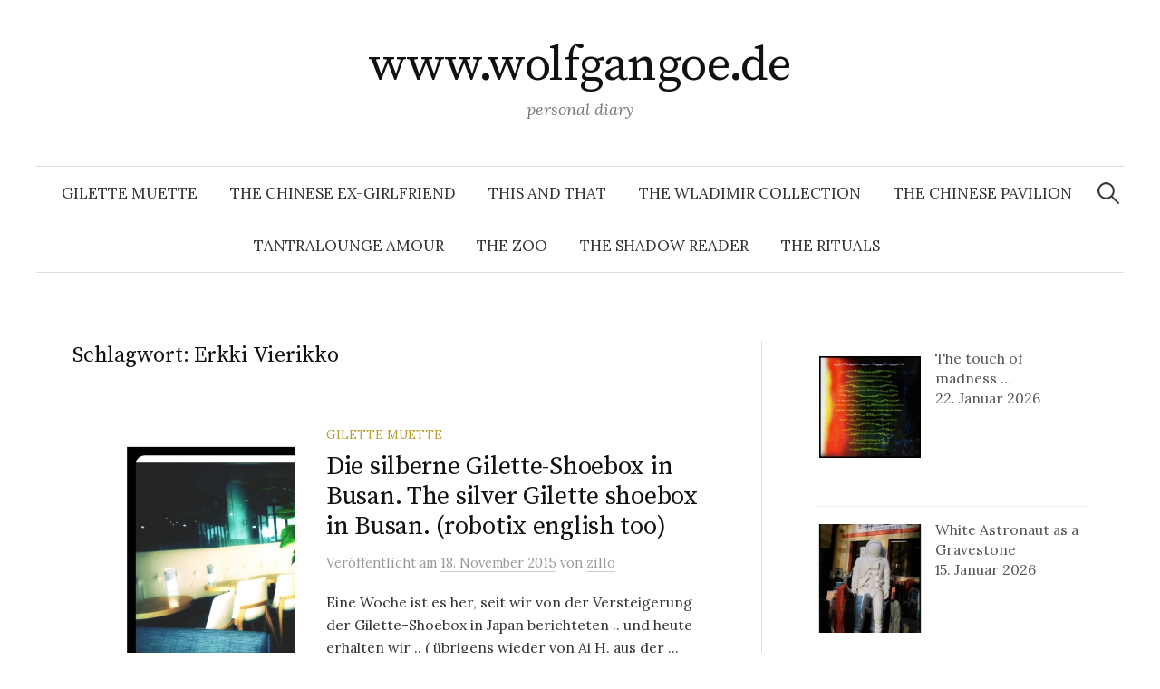

--- FILE ---
content_type: text/html; charset=UTF-8
request_url: https://wolfgangoe.de/tag/erkki-vierikko/
body_size: 8481
content:
<!DOCTYPE html>
<html lang="de">
<head>
<meta charset="UTF-8">
<meta name="viewport" content="width=device-width, initial-scale=1">
<link rel="pingback" href="https://wolfgangoe.de/xmlrpc.php">
<title>Erkki Vierikko &#8211; www.wolfgangoe.de</title>
<meta name='robots' content='max-image-preview:large' />
<link rel="alternate" type="application/rss+xml" title="www.wolfgangoe.de &raquo; Feed" href="https://wolfgangoe.de/feed/" />
<link rel="alternate" type="application/rss+xml" title="www.wolfgangoe.de &raquo; Kommentar-Feed" href="https://wolfgangoe.de/comments/feed/" />
<link rel="alternate" type="application/rss+xml" title="www.wolfgangoe.de &raquo; Schlagwort-Feed zu Erkki Vierikko" href="https://wolfgangoe.de/tag/erkki-vierikko/feed/" />
<style id='wp-img-auto-sizes-contain-inline-css' type='text/css'>
img:is([sizes=auto i],[sizes^="auto," i]){contain-intrinsic-size:3000px 1500px}
/*# sourceURL=wp-img-auto-sizes-contain-inline-css */
</style>
<style id='wp-emoji-styles-inline-css' type='text/css'>

	img.wp-smiley, img.emoji {
		display: inline !important;
		border: none !important;
		box-shadow: none !important;
		height: 1em !important;
		width: 1em !important;
		margin: 0 0.07em !important;
		vertical-align: -0.1em !important;
		background: none !important;
		padding: 0 !important;
	}
/*# sourceURL=wp-emoji-styles-inline-css */
</style>
<style id='classic-theme-styles-inline-css' type='text/css'>
/*! This file is auto-generated */
.wp-block-button__link{color:#fff;background-color:#32373c;border-radius:9999px;box-shadow:none;text-decoration:none;padding:calc(.667em + 2px) calc(1.333em + 2px);font-size:1.125em}.wp-block-file__button{background:#32373c;color:#fff;text-decoration:none}
/*# sourceURL=/wp-includes/css/classic-themes.min.css */
</style>
<link rel='stylesheet' id='bwg_fonts-css' href='https://wolfgangoe.de/wp-content/plugins/photo-gallery/css/bwg-fonts/fonts.css?ver=0.0.1' type='text/css' media='all' />
<link rel='stylesheet' id='sumoselect-css' href='https://wolfgangoe.de/wp-content/plugins/photo-gallery/css/sumoselect.min.css?ver=3.4.6' type='text/css' media='all' />
<link rel='stylesheet' id='mCustomScrollbar-css' href='https://wolfgangoe.de/wp-content/plugins/photo-gallery/css/jquery.mCustomScrollbar.min.css?ver=3.1.5' type='text/css' media='all' />
<link rel='stylesheet' id='bwg_frontend-css' href='https://wolfgangoe.de/wp-content/plugins/photo-gallery/css/styles.min.css?ver=1.8.37' type='text/css' media='all' />
<link rel='stylesheet' id='graphy-font-css' href='https://wolfgangoe.de/wp-content/uploads/fonts/ed9246265b30897e992d671809f913e6/font.css?v=1714657276' type='text/css' media='all' />
<link rel='stylesheet' id='genericons-css' href='https://wolfgangoe.de/wp-content/themes/graphy/genericons/genericons.css?ver=3.4.1' type='text/css' media='all' />
<link rel='stylesheet' id='normalize-css' href='https://wolfgangoe.de/wp-content/themes/graphy/css/normalize.css?ver=4.1.1' type='text/css' media='all' />
<link rel='stylesheet' id='graphy-style-css' href='https://wolfgangoe.de/wp-content/themes/graphy/style.css?ver=2.3.2' type='text/css' media='all' />
<link rel='stylesheet' id='recent-posts-widget-with-thumbnails-public-style-css' href='https://wolfgangoe.de/wp-content/plugins/recent-posts-widget-with-thumbnails/public.css?ver=7.1.1' type='text/css' media='all' />
<link rel='stylesheet' id='no-right-click-images-frontend-css' href='https://wolfgangoe.de/wp-content/plugins/no-right-click-images-plugin/css/no-right-click-images-frontend.css?ver=4.1' type='text/css' media='all' />
<script type="text/javascript" src="https://wolfgangoe.de/wp-includes/js/jquery/jquery.min.js?ver=3.7.1" id="jquery-core-js"></script>
<script type="text/javascript" src="https://wolfgangoe.de/wp-includes/js/jquery/jquery-migrate.min.js?ver=3.4.1" id="jquery-migrate-js"></script>
<script type="text/javascript" src="https://wolfgangoe.de/wp-content/plugins/photo-gallery/js/jquery.sumoselect.min.js?ver=3.4.6" id="sumoselect-js"></script>
<script type="text/javascript" src="https://wolfgangoe.de/wp-content/plugins/photo-gallery/js/tocca.min.js?ver=2.0.9" id="bwg_mobile-js"></script>
<script type="text/javascript" src="https://wolfgangoe.de/wp-content/plugins/photo-gallery/js/jquery.mCustomScrollbar.concat.min.js?ver=3.1.5" id="mCustomScrollbar-js"></script>
<script type="text/javascript" src="https://wolfgangoe.de/wp-content/plugins/photo-gallery/js/jquery.fullscreen.min.js?ver=0.6.0" id="jquery-fullscreen-js"></script>
<script type="text/javascript" id="bwg_frontend-js-extra">
/* <![CDATA[ */
var bwg_objectsL10n = {"bwg_field_required":"Feld ist erforderlich.","bwg_mail_validation":"Dies ist keine g\u00fcltige E-Mail-Adresse.","bwg_search_result":"Es gibt keine Bilder, die deiner Suche entsprechen.","bwg_select_tag":"Select Tag","bwg_order_by":"Order By","bwg_search":"Suchen","bwg_show_ecommerce":"Show Ecommerce","bwg_hide_ecommerce":"Hide Ecommerce","bwg_show_comments":"Kommentare anzeigen","bwg_hide_comments":"Kommentare ausblenden","bwg_restore":"Wiederherstellen","bwg_maximize":"Maximieren","bwg_fullscreen":"Vollbild","bwg_exit_fullscreen":"Vollbild verlassen","bwg_search_tag":"SEARCH...","bwg_tag_no_match":"No tags found","bwg_all_tags_selected":"All tags selected","bwg_tags_selected":"tags selected","play":"Wiedergeben","pause":"Pause","is_pro":"","bwg_play":"Wiedergeben","bwg_pause":"Pause","bwg_hide_info":"Info ausblenden","bwg_show_info":"Info anzeigen","bwg_hide_rating":"Hide rating","bwg_show_rating":"Show rating","ok":"Ok","cancel":"Cancel","select_all":"Select all","lazy_load":"0","lazy_loader":"https://wolfgangoe.de/wp-content/plugins/photo-gallery/images/ajax_loader.png","front_ajax":"0","bwg_tag_see_all":"see all tags","bwg_tag_see_less":"see less tags"};
//# sourceURL=bwg_frontend-js-extra
/* ]]> */
</script>
<script type="text/javascript" src="https://wolfgangoe.de/wp-content/plugins/photo-gallery/js/scripts.min.js?ver=1.8.37" id="bwg_frontend-js"></script>
<link rel="https://api.w.org/" href="https://wolfgangoe.de/wp-json/" /><link rel="alternate" title="JSON" type="application/json" href="https://wolfgangoe.de/wp-json/wp/v2/tags/130" /><link rel="EditURI" type="application/rsd+xml" title="RSD" href="https://wolfgangoe.de/xmlrpc.php?rsd" />
<meta name="generator" content="WordPress 6.9" />
	<style type="text/css">
		/* Colors */
				.entry-content a, .entry-summary a, .page-content a, .author-profile-description a, .comment-content a, .main-navigation .current_page_item > a, .main-navigation .current-menu-item > a {
			color: #2c92d6;
		}
						.main-navigation a:hover, .entry-content a:hover, .entry-summary a:hover, .page-content a:hover, .author-profile-description a:hover, .comment-content a:hover {
			color: #dd3333;
		}
		
			</style>
	<link rel="icon" href="https://wolfgangoe.de/wp-content/uploads/2015/09/cropped-strasse-mann-von-oben_man-on-stones-4-32x32.jpg" sizes="32x32" />
<link rel="icon" href="https://wolfgangoe.de/wp-content/uploads/2015/09/cropped-strasse-mann-von-oben_man-on-stones-4-192x192.jpg" sizes="192x192" />
<link rel="apple-touch-icon" href="https://wolfgangoe.de/wp-content/uploads/2015/09/cropped-strasse-mann-von-oben_man-on-stones-4-180x180.jpg" />
<meta name="msapplication-TileImage" content="https://wolfgangoe.de/wp-content/uploads/2015/09/cropped-strasse-mann-von-oben_man-on-stones-4-270x270.jpg" />
<style id='global-styles-inline-css' type='text/css'>
:root{--wp--preset--aspect-ratio--square: 1;--wp--preset--aspect-ratio--4-3: 4/3;--wp--preset--aspect-ratio--3-4: 3/4;--wp--preset--aspect-ratio--3-2: 3/2;--wp--preset--aspect-ratio--2-3: 2/3;--wp--preset--aspect-ratio--16-9: 16/9;--wp--preset--aspect-ratio--9-16: 9/16;--wp--preset--color--black: #000000;--wp--preset--color--cyan-bluish-gray: #abb8c3;--wp--preset--color--white: #ffffff;--wp--preset--color--pale-pink: #f78da7;--wp--preset--color--vivid-red: #cf2e2e;--wp--preset--color--luminous-vivid-orange: #ff6900;--wp--preset--color--luminous-vivid-amber: #fcb900;--wp--preset--color--light-green-cyan: #7bdcb5;--wp--preset--color--vivid-green-cyan: #00d084;--wp--preset--color--pale-cyan-blue: #8ed1fc;--wp--preset--color--vivid-cyan-blue: #0693e3;--wp--preset--color--vivid-purple: #9b51e0;--wp--preset--gradient--vivid-cyan-blue-to-vivid-purple: linear-gradient(135deg,rgb(6,147,227) 0%,rgb(155,81,224) 100%);--wp--preset--gradient--light-green-cyan-to-vivid-green-cyan: linear-gradient(135deg,rgb(122,220,180) 0%,rgb(0,208,130) 100%);--wp--preset--gradient--luminous-vivid-amber-to-luminous-vivid-orange: linear-gradient(135deg,rgb(252,185,0) 0%,rgb(255,105,0) 100%);--wp--preset--gradient--luminous-vivid-orange-to-vivid-red: linear-gradient(135deg,rgb(255,105,0) 0%,rgb(207,46,46) 100%);--wp--preset--gradient--very-light-gray-to-cyan-bluish-gray: linear-gradient(135deg,rgb(238,238,238) 0%,rgb(169,184,195) 100%);--wp--preset--gradient--cool-to-warm-spectrum: linear-gradient(135deg,rgb(74,234,220) 0%,rgb(151,120,209) 20%,rgb(207,42,186) 40%,rgb(238,44,130) 60%,rgb(251,105,98) 80%,rgb(254,248,76) 100%);--wp--preset--gradient--blush-light-purple: linear-gradient(135deg,rgb(255,206,236) 0%,rgb(152,150,240) 100%);--wp--preset--gradient--blush-bordeaux: linear-gradient(135deg,rgb(254,205,165) 0%,rgb(254,45,45) 50%,rgb(107,0,62) 100%);--wp--preset--gradient--luminous-dusk: linear-gradient(135deg,rgb(255,203,112) 0%,rgb(199,81,192) 50%,rgb(65,88,208) 100%);--wp--preset--gradient--pale-ocean: linear-gradient(135deg,rgb(255,245,203) 0%,rgb(182,227,212) 50%,rgb(51,167,181) 100%);--wp--preset--gradient--electric-grass: linear-gradient(135deg,rgb(202,248,128) 0%,rgb(113,206,126) 100%);--wp--preset--gradient--midnight: linear-gradient(135deg,rgb(2,3,129) 0%,rgb(40,116,252) 100%);--wp--preset--font-size--small: 13px;--wp--preset--font-size--medium: 20px;--wp--preset--font-size--large: 36px;--wp--preset--font-size--x-large: 42px;--wp--preset--spacing--20: 0.44rem;--wp--preset--spacing--30: 0.67rem;--wp--preset--spacing--40: 1rem;--wp--preset--spacing--50: 1.5rem;--wp--preset--spacing--60: 2.25rem;--wp--preset--spacing--70: 3.38rem;--wp--preset--spacing--80: 5.06rem;--wp--preset--shadow--natural: 6px 6px 9px rgba(0, 0, 0, 0.2);--wp--preset--shadow--deep: 12px 12px 50px rgba(0, 0, 0, 0.4);--wp--preset--shadow--sharp: 6px 6px 0px rgba(0, 0, 0, 0.2);--wp--preset--shadow--outlined: 6px 6px 0px -3px rgb(255, 255, 255), 6px 6px rgb(0, 0, 0);--wp--preset--shadow--crisp: 6px 6px 0px rgb(0, 0, 0);}:where(.is-layout-flex){gap: 0.5em;}:where(.is-layout-grid){gap: 0.5em;}body .is-layout-flex{display: flex;}.is-layout-flex{flex-wrap: wrap;align-items: center;}.is-layout-flex > :is(*, div){margin: 0;}body .is-layout-grid{display: grid;}.is-layout-grid > :is(*, div){margin: 0;}:where(.wp-block-columns.is-layout-flex){gap: 2em;}:where(.wp-block-columns.is-layout-grid){gap: 2em;}:where(.wp-block-post-template.is-layout-flex){gap: 1.25em;}:where(.wp-block-post-template.is-layout-grid){gap: 1.25em;}.has-black-color{color: var(--wp--preset--color--black) !important;}.has-cyan-bluish-gray-color{color: var(--wp--preset--color--cyan-bluish-gray) !important;}.has-white-color{color: var(--wp--preset--color--white) !important;}.has-pale-pink-color{color: var(--wp--preset--color--pale-pink) !important;}.has-vivid-red-color{color: var(--wp--preset--color--vivid-red) !important;}.has-luminous-vivid-orange-color{color: var(--wp--preset--color--luminous-vivid-orange) !important;}.has-luminous-vivid-amber-color{color: var(--wp--preset--color--luminous-vivid-amber) !important;}.has-light-green-cyan-color{color: var(--wp--preset--color--light-green-cyan) !important;}.has-vivid-green-cyan-color{color: var(--wp--preset--color--vivid-green-cyan) !important;}.has-pale-cyan-blue-color{color: var(--wp--preset--color--pale-cyan-blue) !important;}.has-vivid-cyan-blue-color{color: var(--wp--preset--color--vivid-cyan-blue) !important;}.has-vivid-purple-color{color: var(--wp--preset--color--vivid-purple) !important;}.has-black-background-color{background-color: var(--wp--preset--color--black) !important;}.has-cyan-bluish-gray-background-color{background-color: var(--wp--preset--color--cyan-bluish-gray) !important;}.has-white-background-color{background-color: var(--wp--preset--color--white) !important;}.has-pale-pink-background-color{background-color: var(--wp--preset--color--pale-pink) !important;}.has-vivid-red-background-color{background-color: var(--wp--preset--color--vivid-red) !important;}.has-luminous-vivid-orange-background-color{background-color: var(--wp--preset--color--luminous-vivid-orange) !important;}.has-luminous-vivid-amber-background-color{background-color: var(--wp--preset--color--luminous-vivid-amber) !important;}.has-light-green-cyan-background-color{background-color: var(--wp--preset--color--light-green-cyan) !important;}.has-vivid-green-cyan-background-color{background-color: var(--wp--preset--color--vivid-green-cyan) !important;}.has-pale-cyan-blue-background-color{background-color: var(--wp--preset--color--pale-cyan-blue) !important;}.has-vivid-cyan-blue-background-color{background-color: var(--wp--preset--color--vivid-cyan-blue) !important;}.has-vivid-purple-background-color{background-color: var(--wp--preset--color--vivid-purple) !important;}.has-black-border-color{border-color: var(--wp--preset--color--black) !important;}.has-cyan-bluish-gray-border-color{border-color: var(--wp--preset--color--cyan-bluish-gray) !important;}.has-white-border-color{border-color: var(--wp--preset--color--white) !important;}.has-pale-pink-border-color{border-color: var(--wp--preset--color--pale-pink) !important;}.has-vivid-red-border-color{border-color: var(--wp--preset--color--vivid-red) !important;}.has-luminous-vivid-orange-border-color{border-color: var(--wp--preset--color--luminous-vivid-orange) !important;}.has-luminous-vivid-amber-border-color{border-color: var(--wp--preset--color--luminous-vivid-amber) !important;}.has-light-green-cyan-border-color{border-color: var(--wp--preset--color--light-green-cyan) !important;}.has-vivid-green-cyan-border-color{border-color: var(--wp--preset--color--vivid-green-cyan) !important;}.has-pale-cyan-blue-border-color{border-color: var(--wp--preset--color--pale-cyan-blue) !important;}.has-vivid-cyan-blue-border-color{border-color: var(--wp--preset--color--vivid-cyan-blue) !important;}.has-vivid-purple-border-color{border-color: var(--wp--preset--color--vivid-purple) !important;}.has-vivid-cyan-blue-to-vivid-purple-gradient-background{background: var(--wp--preset--gradient--vivid-cyan-blue-to-vivid-purple) !important;}.has-light-green-cyan-to-vivid-green-cyan-gradient-background{background: var(--wp--preset--gradient--light-green-cyan-to-vivid-green-cyan) !important;}.has-luminous-vivid-amber-to-luminous-vivid-orange-gradient-background{background: var(--wp--preset--gradient--luminous-vivid-amber-to-luminous-vivid-orange) !important;}.has-luminous-vivid-orange-to-vivid-red-gradient-background{background: var(--wp--preset--gradient--luminous-vivid-orange-to-vivid-red) !important;}.has-very-light-gray-to-cyan-bluish-gray-gradient-background{background: var(--wp--preset--gradient--very-light-gray-to-cyan-bluish-gray) !important;}.has-cool-to-warm-spectrum-gradient-background{background: var(--wp--preset--gradient--cool-to-warm-spectrum) !important;}.has-blush-light-purple-gradient-background{background: var(--wp--preset--gradient--blush-light-purple) !important;}.has-blush-bordeaux-gradient-background{background: var(--wp--preset--gradient--blush-bordeaux) !important;}.has-luminous-dusk-gradient-background{background: var(--wp--preset--gradient--luminous-dusk) !important;}.has-pale-ocean-gradient-background{background: var(--wp--preset--gradient--pale-ocean) !important;}.has-electric-grass-gradient-background{background: var(--wp--preset--gradient--electric-grass) !important;}.has-midnight-gradient-background{background: var(--wp--preset--gradient--midnight) !important;}.has-small-font-size{font-size: var(--wp--preset--font-size--small) !important;}.has-medium-font-size{font-size: var(--wp--preset--font-size--medium) !important;}.has-large-font-size{font-size: var(--wp--preset--font-size--large) !important;}.has-x-large-font-size{font-size: var(--wp--preset--font-size--x-large) !important;}
/*# sourceURL=global-styles-inline-css */
</style>
</head>

<body class="archive tag tag-erkki-vierikko tag-130 wp-theme-graphy has-sidebar footer-0">
<div id="page" class="hfeed site">
	<a class="skip-link screen-reader-text" href="#content">Springe zum Inhalt</a>

	<header id="masthead" class="site-header">

		<div class="site-branding">
					<div class="site-title"><a href="https://wolfgangoe.de/" rel="home">www.wolfgangoe.de</a></div>
						<div class="site-description">personal diary</div>
						</div><!-- .site-branding -->

				<nav id="site-navigation" class="main-navigation">
			<button class="menu-toggle"><span class="menu-text">Menü</span></button>
			<div class="menu-test1-container"><ul id="menu-test1" class="menu"><li id="menu-item-1682" class="menu-item menu-item-type-taxonomy menu-item-object-category menu-item-1682"><a href="https://wolfgangoe.de/category/gilette-muette/">Gilette Muette</a></li>
<li id="menu-item-1684" class="menu-item menu-item-type-taxonomy menu-item-object-category menu-item-1684"><a href="https://wolfgangoe.de/category/the-chinese-ex-girlfriend/">The Chinese Ex-Girlfriend</a></li>
<li id="menu-item-1683" class="menu-item menu-item-type-taxonomy menu-item-object-category menu-item-1683"><a href="https://wolfgangoe.de/category/thisandthat/">This and That</a></li>
<li id="menu-item-1685" class="menu-item menu-item-type-taxonomy menu-item-object-category menu-item-1685"><a href="https://wolfgangoe.de/category/gilette-muette/the-wladimir-collection/">The Wladimir Collection</a></li>
<li id="menu-item-1686" class="menu-item menu-item-type-taxonomy menu-item-object-category menu-item-1686"><a href="https://wolfgangoe.de/category/the-chinese-pavilion/">The Chinese Pavilion</a></li>
<li id="menu-item-1687" class="menu-item menu-item-type-taxonomy menu-item-object-category menu-item-1687"><a href="https://wolfgangoe.de/category/tantralounge-amour/">Tantralounge Amour</a></li>
<li id="menu-item-3726" class="menu-item menu-item-type-taxonomy menu-item-object-category menu-item-3726"><a href="https://wolfgangoe.de/category/the-zoo-2/">The Zoo</a></li>
<li id="menu-item-3960" class="menu-item menu-item-type-taxonomy menu-item-object-category menu-item-3960"><a href="https://wolfgangoe.de/category/der-schatten-leser-the-shadow-reader/">The Shadow Reader</a></li>
<li id="menu-item-4287" class="menu-item menu-item-type-taxonomy menu-item-object-category menu-item-4287"><a href="https://wolfgangoe.de/category/the-rituals/">The Rituals</a></li>
</ul></div>						<form role="search" method="get" class="search-form" action="https://wolfgangoe.de/">
				<label>
					<span class="screen-reader-text">Suche nach:</span>
					<input type="search" class="search-field" placeholder="Suchen …" value="" name="s" />
				</label>
				<input type="submit" class="search-submit" value="Suchen" />
			</form>					</nav><!-- #site-navigation -->
		
		
	</header><!-- #masthead -->

	<div id="content" class="site-content">

	<section id="primary" class="content-area">
		<main id="main" class="site-main">

		
			<header class="page-header">
				<h1 class="page-title">Schlagwort: <span>Erkki Vierikko</span></h1>			</header><!-- .page-header -->

						
				
<div class="post-list post-grid-list">
	<article id="post-317" class="post-317 post type-post status-publish format-standard has-post-thumbnail hentry category-gilette-muette tag-ai-h tag-busan tag-cafe tag-erkki-vierikko tag-gilette tag-japan tag-kumamoto tag-shoebox">
				<div class="post-thumbnail">
			<a href="https://wolfgangoe.de/die-silberne-gilette-shoebox-in-busan/"><img width="363" height="300" src="https://wolfgangoe.de/wp-content/uploads/2015/11/the-gilette-shoebox-in-Busan-picture-1jpg-black-frame-web.jpg" class="attachment-graphy-post-thumbnail-medium size-graphy-post-thumbnail-medium wp-post-image" alt="" decoding="async" fetchpriority="high" srcset="https://wolfgangoe.de/wp-content/uploads/2015/11/the-gilette-shoebox-in-Busan-picture-1jpg-black-frame-web.jpg 683w, https://wolfgangoe.de/wp-content/uploads/2015/11/the-gilette-shoebox-in-Busan-picture-1jpg-black-frame-web-300x248.jpg 300w" sizes="(max-width: 363px) 100vw, 363px" /></a>
		</div><!-- .post-thumbnail -->
				<div class="post-list-content">
			<header class="entry-header">
								<div class="cat-links"><a rel="category tag" href="https://wolfgangoe.de/category/gilette-muette/" class="category category-3">Gilette Muette</a></div><!-- .cat-links -->
				<h2 class="entry-title"><a href="https://wolfgangoe.de/die-silberne-gilette-shoebox-in-busan/" rel="bookmark">Die silberne Gilette-Shoebox in Busan. The silver Gilette shoebox in Busan. (robotix english too)</a></h2>
					<div class="entry-meta">
		Veröffentlicht		<span class="posted-on">am		<a href="https://wolfgangoe.de/die-silberne-gilette-shoebox-in-busan/" rel="bookmark"><time class="entry-date published updated" datetime="2015-11-18T20:25:54+01:00">18. November 2015</time></a>		</span>
		<span class="byline">von			<span class="author vcard">
				<a class="url fn n" href="https://wolfgangoe.de/author/krillo/" title="Zeige alle Beiträge von zillo"><span class="author-name">zillo</span></a>
			</span>
		</span>
			</div><!-- .entry-meta -->
				</header><!-- .entry-header -->
			<div class="entry-summary">
				<p>Eine Woche ist es her, seit wir von der Versteigerung der Gilette-Shoebox in Japan berichteten .. und heute erhalten wir .. ( übrigens wieder von Ai H. aus der ...</p>
			</div><!-- .entry-summary -->
		</div><!-- .post-list-content -->
	</article><!-- #post-## -->
</div><!-- .post-list -->
			
			
		
		</main><!-- #main -->
	</section><!-- #primary -->


<div id="secondary" class="sidebar-area" role="complementary">
		<div class="normal-sidebar widget-area">
		<aside id="recent-posts-widget-with-thumbnails-2" class="widget recent-posts-widget-with-thumbnails">
<div id="rpwwt-recent-posts-widget-with-thumbnails-2" class="rpwwt-widget">
	<ul>
		<li><a href="https://wolfgangoe.de/the-touch-of-madness/"><img width="120" height="120" src="https://wolfgangoe.de/wp-content/uploads/2026/01/Wahnsinn_01-Rand-Kopie-150x150.jpg" class="attachment-120x120 size-120x120 wp-post-image" alt="" decoding="async" loading="lazy" srcset="https://wolfgangoe.de/wp-content/uploads/2026/01/Wahnsinn_01-Rand-Kopie-150x150.jpg 150w, https://wolfgangoe.de/wp-content/uploads/2026/01/Wahnsinn_01-Rand-Kopie-300x300.jpg 300w, https://wolfgangoe.de/wp-content/uploads/2026/01/Wahnsinn_01-Rand-Kopie-700x700.jpg 700w, https://wolfgangoe.de/wp-content/uploads/2026/01/Wahnsinn_01-Rand-Kopie-768x768.jpg 768w, https://wolfgangoe.de/wp-content/uploads/2026/01/Wahnsinn_01-Rand-Kopie-1536x1536.jpg 1536w, https://wolfgangoe.de/wp-content/uploads/2026/01/Wahnsinn_01-Rand-Kopie-800x800.jpg 800w, https://wolfgangoe.de/wp-content/uploads/2026/01/Wahnsinn_01-Rand-Kopie.jpg 1799w" sizes="auto, (max-width: 120px) 100vw, 120px" /><span class="rpwwt-post-title">The touch of madness &#8230;</span></a><div class="rpwwt-post-date">22. Januar 2026</div></li>
		<li><a href="https://wolfgangoe.de/white-astronaut-as-a-gravestone/"><img width="120" height="120" src="https://wolfgangoe.de/wp-content/uploads/2026/01/Astronaut-150x150.jpg" class="attachment-120x120 size-120x120 wp-post-image" alt="" decoding="async" loading="lazy" /><span class="rpwwt-post-title">White Astronaut as a Gravestone</span></a><div class="rpwwt-post-date">15. Januar 2026</div></li>
		<li><a href="https://wolfgangoe.de/der-kalte-kuss-des-krieges-the-cold-kiss-of-war/"><img width="120" height="120" src="https://wolfgangoe.de/wp-content/uploads/2025/12/the-cold-kiss-klein-150x150.jpg" class="attachment-120x120 size-120x120 wp-post-image" alt="" decoding="async" loading="lazy" /><span class="rpwwt-post-title">Der Kalte Kuss Des Krieges. / The Cold Kiss Of War.</span></a><div class="rpwwt-post-date">6. Dezember 2025</div></li>
		<li><a href="https://wolfgangoe.de/a-korean-dancer/"><img width="120" height="120" src="https://wolfgangoe.de/wp-content/uploads/2025/11/Hea-Min-Jung-with-old-hat-Kopie3-150x150.jpg" class="attachment-120x120 size-120x120 wp-post-image" alt="" decoding="async" loading="lazy" /><span class="rpwwt-post-title">a korean dancer</span></a><div class="rpwwt-post-date">27. November 2025</div></li>
		<li><a href="https://wolfgangoe.de/zemr-please-get-in-touch/"><img width="120" height="120" src="https://wolfgangoe.de/wp-content/uploads/2025/11/THFjpg2b-150x150.jpg" class="attachment-120x120 size-120x120 wp-post-image" alt="" decoding="async" loading="lazy" /><span class="rpwwt-post-title">&#8222;ZemR. Please get in touch&#8220;.</span></a><div class="rpwwt-post-date">27. November 2025</div></li>
	</ul>
</div><!-- .rpwwt-widget -->
</aside><aside id="archives-4" class="widget widget_archive"><h2 class="widget-title">Archiv</h2>
			<ul>
					<li><a href='https://wolfgangoe.de/2026/01/'>Januar 2026</a></li>
	<li><a href='https://wolfgangoe.de/2025/12/'>Dezember 2025</a></li>
	<li><a href='https://wolfgangoe.de/2025/11/'>November 2025</a></li>
	<li><a href='https://wolfgangoe.de/2025/10/'>Oktober 2025</a></li>
	<li><a href='https://wolfgangoe.de/2025/09/'>September 2025</a></li>
	<li><a href='https://wolfgangoe.de/2025/08/'>August 2025</a></li>
	<li><a href='https://wolfgangoe.de/2025/07/'>Juli 2025</a></li>
	<li><a href='https://wolfgangoe.de/2025/06/'>Juni 2025</a></li>
	<li><a href='https://wolfgangoe.de/2025/05/'>Mai 2025</a></li>
	<li><a href='https://wolfgangoe.de/2025/04/'>April 2025</a></li>
	<li><a href='https://wolfgangoe.de/2025/03/'>März 2025</a></li>
	<li><a href='https://wolfgangoe.de/2025/02/'>Februar 2025</a></li>
	<li><a href='https://wolfgangoe.de/2025/01/'>Januar 2025</a></li>
	<li><a href='https://wolfgangoe.de/2024/12/'>Dezember 2024</a></li>
	<li><a href='https://wolfgangoe.de/2024/10/'>Oktober 2024</a></li>
	<li><a href='https://wolfgangoe.de/2024/09/'>September 2024</a></li>
	<li><a href='https://wolfgangoe.de/2024/08/'>August 2024</a></li>
	<li><a href='https://wolfgangoe.de/2024/07/'>Juli 2024</a></li>
	<li><a href='https://wolfgangoe.de/2024/06/'>Juni 2024</a></li>
	<li><a href='https://wolfgangoe.de/2024/05/'>Mai 2024</a></li>
	<li><a href='https://wolfgangoe.de/2024/04/'>April 2024</a></li>
	<li><a href='https://wolfgangoe.de/2024/03/'>März 2024</a></li>
	<li><a href='https://wolfgangoe.de/2024/02/'>Februar 2024</a></li>
	<li><a href='https://wolfgangoe.de/2024/01/'>Januar 2024</a></li>
	<li><a href='https://wolfgangoe.de/2023/11/'>November 2023</a></li>
	<li><a href='https://wolfgangoe.de/2023/10/'>Oktober 2023</a></li>
	<li><a href='https://wolfgangoe.de/2023/09/'>September 2023</a></li>
	<li><a href='https://wolfgangoe.de/2023/08/'>August 2023</a></li>
	<li><a href='https://wolfgangoe.de/2023/07/'>Juli 2023</a></li>
	<li><a href='https://wolfgangoe.de/2023/06/'>Juni 2023</a></li>
	<li><a href='https://wolfgangoe.de/2023/05/'>Mai 2023</a></li>
	<li><a href='https://wolfgangoe.de/2023/04/'>April 2023</a></li>
	<li><a href='https://wolfgangoe.de/2023/03/'>März 2023</a></li>
	<li><a href='https://wolfgangoe.de/2023/02/'>Februar 2023</a></li>
	<li><a href='https://wolfgangoe.de/2023/01/'>Januar 2023</a></li>
	<li><a href='https://wolfgangoe.de/2022/12/'>Dezember 2022</a></li>
	<li><a href='https://wolfgangoe.de/2022/11/'>November 2022</a></li>
	<li><a href='https://wolfgangoe.de/2022/10/'>Oktober 2022</a></li>
	<li><a href='https://wolfgangoe.de/2022/09/'>September 2022</a></li>
	<li><a href='https://wolfgangoe.de/2022/08/'>August 2022</a></li>
	<li><a href='https://wolfgangoe.de/2022/07/'>Juli 2022</a></li>
	<li><a href='https://wolfgangoe.de/2022/06/'>Juni 2022</a></li>
	<li><a href='https://wolfgangoe.de/2022/05/'>Mai 2022</a></li>
	<li><a href='https://wolfgangoe.de/2022/04/'>April 2022</a></li>
	<li><a href='https://wolfgangoe.de/2022/03/'>März 2022</a></li>
	<li><a href='https://wolfgangoe.de/2022/02/'>Februar 2022</a></li>
	<li><a href='https://wolfgangoe.de/2022/01/'>Januar 2022</a></li>
	<li><a href='https://wolfgangoe.de/2021/12/'>Dezember 2021</a></li>
	<li><a href='https://wolfgangoe.de/2021/11/'>November 2021</a></li>
	<li><a href='https://wolfgangoe.de/2021/10/'>Oktober 2021</a></li>
	<li><a href='https://wolfgangoe.de/2021/09/'>September 2021</a></li>
	<li><a href='https://wolfgangoe.de/2021/08/'>August 2021</a></li>
	<li><a href='https://wolfgangoe.de/2021/07/'>Juli 2021</a></li>
	<li><a href='https://wolfgangoe.de/2021/06/'>Juni 2021</a></li>
	<li><a href='https://wolfgangoe.de/2021/05/'>Mai 2021</a></li>
	<li><a href='https://wolfgangoe.de/2021/04/'>April 2021</a></li>
	<li><a href='https://wolfgangoe.de/2021/03/'>März 2021</a></li>
	<li><a href='https://wolfgangoe.de/2021/02/'>Februar 2021</a></li>
	<li><a href='https://wolfgangoe.de/2021/01/'>Januar 2021</a></li>
	<li><a href='https://wolfgangoe.de/2020/12/'>Dezember 2020</a></li>
	<li><a href='https://wolfgangoe.de/2020/11/'>November 2020</a></li>
	<li><a href='https://wolfgangoe.de/2020/10/'>Oktober 2020</a></li>
	<li><a href='https://wolfgangoe.de/2020/09/'>September 2020</a></li>
	<li><a href='https://wolfgangoe.de/2020/08/'>August 2020</a></li>
	<li><a href='https://wolfgangoe.de/2020/07/'>Juli 2020</a></li>
	<li><a href='https://wolfgangoe.de/2020/06/'>Juni 2020</a></li>
	<li><a href='https://wolfgangoe.de/2020/05/'>Mai 2020</a></li>
	<li><a href='https://wolfgangoe.de/2020/04/'>April 2020</a></li>
	<li><a href='https://wolfgangoe.de/2020/03/'>März 2020</a></li>
	<li><a href='https://wolfgangoe.de/2020/02/'>Februar 2020</a></li>
	<li><a href='https://wolfgangoe.de/2020/01/'>Januar 2020</a></li>
	<li><a href='https://wolfgangoe.de/2019/12/'>Dezember 2019</a></li>
	<li><a href='https://wolfgangoe.de/2019/11/'>November 2019</a></li>
	<li><a href='https://wolfgangoe.de/2019/10/'>Oktober 2019</a></li>
	<li><a href='https://wolfgangoe.de/2019/09/'>September 2019</a></li>
	<li><a href='https://wolfgangoe.de/2019/08/'>August 2019</a></li>
	<li><a href='https://wolfgangoe.de/2019/07/'>Juli 2019</a></li>
	<li><a href='https://wolfgangoe.de/2019/06/'>Juni 2019</a></li>
	<li><a href='https://wolfgangoe.de/2019/05/'>Mai 2019</a></li>
	<li><a href='https://wolfgangoe.de/2019/04/'>April 2019</a></li>
	<li><a href='https://wolfgangoe.de/2019/03/'>März 2019</a></li>
	<li><a href='https://wolfgangoe.de/2019/02/'>Februar 2019</a></li>
	<li><a href='https://wolfgangoe.de/2019/01/'>Januar 2019</a></li>
	<li><a href='https://wolfgangoe.de/2018/12/'>Dezember 2018</a></li>
	<li><a href='https://wolfgangoe.de/2018/11/'>November 2018</a></li>
	<li><a href='https://wolfgangoe.de/2018/10/'>Oktober 2018</a></li>
	<li><a href='https://wolfgangoe.de/2018/08/'>August 2018</a></li>
	<li><a href='https://wolfgangoe.de/2018/07/'>Juli 2018</a></li>
	<li><a href='https://wolfgangoe.de/2018/06/'>Juni 2018</a></li>
	<li><a href='https://wolfgangoe.de/2018/05/'>Mai 2018</a></li>
	<li><a href='https://wolfgangoe.de/2018/04/'>April 2018</a></li>
	<li><a href='https://wolfgangoe.de/2018/03/'>März 2018</a></li>
	<li><a href='https://wolfgangoe.de/2018/02/'>Februar 2018</a></li>
	<li><a href='https://wolfgangoe.de/2018/01/'>Januar 2018</a></li>
	<li><a href='https://wolfgangoe.de/2017/12/'>Dezember 2017</a></li>
	<li><a href='https://wolfgangoe.de/2017/11/'>November 2017</a></li>
	<li><a href='https://wolfgangoe.de/2017/10/'>Oktober 2017</a></li>
	<li><a href='https://wolfgangoe.de/2017/09/'>September 2017</a></li>
	<li><a href='https://wolfgangoe.de/2017/08/'>August 2017</a></li>
	<li><a href='https://wolfgangoe.de/2017/07/'>Juli 2017</a></li>
	<li><a href='https://wolfgangoe.de/2017/06/'>Juni 2017</a></li>
	<li><a href='https://wolfgangoe.de/2017/05/'>Mai 2017</a></li>
	<li><a href='https://wolfgangoe.de/2017/04/'>April 2017</a></li>
	<li><a href='https://wolfgangoe.de/2017/03/'>März 2017</a></li>
	<li><a href='https://wolfgangoe.de/2017/02/'>Februar 2017</a></li>
	<li><a href='https://wolfgangoe.de/2017/01/'>Januar 2017</a></li>
	<li><a href='https://wolfgangoe.de/2016/12/'>Dezember 2016</a></li>
	<li><a href='https://wolfgangoe.de/2016/11/'>November 2016</a></li>
	<li><a href='https://wolfgangoe.de/2016/10/'>Oktober 2016</a></li>
	<li><a href='https://wolfgangoe.de/2016/09/'>September 2016</a></li>
	<li><a href='https://wolfgangoe.de/2016/08/'>August 2016</a></li>
	<li><a href='https://wolfgangoe.de/2016/07/'>Juli 2016</a></li>
	<li><a href='https://wolfgangoe.de/2016/06/'>Juni 2016</a></li>
	<li><a href='https://wolfgangoe.de/2016/05/'>Mai 2016</a></li>
	<li><a href='https://wolfgangoe.de/2016/04/'>April 2016</a></li>
	<li><a href='https://wolfgangoe.de/2016/03/'>März 2016</a></li>
	<li><a href='https://wolfgangoe.de/2016/02/'>Februar 2016</a></li>
	<li><a href='https://wolfgangoe.de/2016/01/'>Januar 2016</a></li>
	<li><a href='https://wolfgangoe.de/2015/12/'>Dezember 2015</a></li>
	<li><a href='https://wolfgangoe.de/2015/11/'>November 2015</a></li>
	<li><a href='https://wolfgangoe.de/2015/10/'>Oktober 2015</a></li>
	<li><a href='https://wolfgangoe.de/2015/09/'>September 2015</a></li>
			</ul>

			</aside><aside id="text-5" class="widget widget_text"><h2 class="widget-title">Impressum</h2>			<div class="textwidget"><p><a href="https://wolfgangoe.de/wp-content/uploads/2024/05/Impressum.pdf">Impressum</a></p>
</div>
		</aside><aside id="text-6" class="widget widget_text"><h2 class="widget-title">Datenschutzerklärung</h2>			<div class="textwidget"><p><a href="https://wolfgangoe.de/wp-content/uploads/2024/08/Datenschutzerklaerung-Privacy-ohne-statistics.pdf">Datenschutzerklärung Privacy</a></p>
</div>
		</aside>	</div><!-- .normal-sidebar -->
	</div><!-- #secondary -->

	</div><!-- #content -->

	<footer id="colophon" class="site-footer">

		
		<div class="site-bottom">

			<div class="site-info">
				<div class="site-copyright">
					&copy; 2026 <a href="https://wolfgangoe.de/" rel="home">www.wolfgangoe.de</a>
				</div><!-- .site-copyright -->
				<div class="site-credit">
					Powered by <a href="https://de.wordpress.org/">WordPress</a>				<span class="site-credit-sep"> | </span>
					Theme: <a href="http://themegraphy.com/wordpress-themes/graphy/">Graphy</a> von Themegraphy				</div><!-- .site-credit -->
			</div><!-- .site-info -->

		</div><!-- .site-bottom -->

	</footer><!-- #colophon -->
</div><!-- #page -->

<script type="speculationrules">
{"prefetch":[{"source":"document","where":{"and":[{"href_matches":"/*"},{"not":{"href_matches":["/wp-*.php","/wp-admin/*","/wp-content/uploads/*","/wp-content/*","/wp-content/plugins/*","/wp-content/themes/graphy/*","/*\\?(.+)"]}},{"not":{"selector_matches":"a[rel~=\"nofollow\"]"}},{"not":{"selector_matches":".no-prefetch, .no-prefetch a"}}]},"eagerness":"conservative"}]}
</script>
<script type="text/javascript" src="https://wolfgangoe.de/wp-content/themes/graphy/js/jquery.fitvids.js?ver=1.1" id="fitvids-js"></script>
<script type="text/javascript" src="https://wolfgangoe.de/wp-content/themes/graphy/js/skip-link-focus-fix.js?ver=20160525" id="graphy-skip-link-focus-fix-js"></script>
<script type="text/javascript" src="https://wolfgangoe.de/wp-content/themes/graphy/js/navigation.js?ver=20160525" id="graphy-navigation-js"></script>
<script type="text/javascript" src="https://wolfgangoe.de/wp-content/themes/graphy/js/doubletaptogo.min.js?ver=1.0.0" id="double-tap-to-go-js"></script>
<script type="text/javascript" src="https://wolfgangoe.de/wp-content/themes/graphy/js/functions.js?ver=20160822" id="graphy-functions-js"></script>
<script type="text/javascript" id="no-right-click-images-admin-js-extra">
/* <![CDATA[ */
var nrci_opts = {"gesture":"1","drag":"1","touch":"1","admin":"1"};
//# sourceURL=no-right-click-images-admin-js-extra
/* ]]> */
</script>
<script type="text/javascript" src="https://wolfgangoe.de/wp-content/plugins/no-right-click-images-plugin/js/no-right-click-images-frontend.js?ver=4.1" id="no-right-click-images-admin-js"></script>
<script id="wp-emoji-settings" type="application/json">
{"baseUrl":"https://s.w.org/images/core/emoji/17.0.2/72x72/","ext":".png","svgUrl":"https://s.w.org/images/core/emoji/17.0.2/svg/","svgExt":".svg","source":{"concatemoji":"https://wolfgangoe.de/wp-includes/js/wp-emoji-release.min.js?ver=6.9"}}
</script>
<script type="module">
/* <![CDATA[ */
/*! This file is auto-generated */
const a=JSON.parse(document.getElementById("wp-emoji-settings").textContent),o=(window._wpemojiSettings=a,"wpEmojiSettingsSupports"),s=["flag","emoji"];function i(e){try{var t={supportTests:e,timestamp:(new Date).valueOf()};sessionStorage.setItem(o,JSON.stringify(t))}catch(e){}}function c(e,t,n){e.clearRect(0,0,e.canvas.width,e.canvas.height),e.fillText(t,0,0);t=new Uint32Array(e.getImageData(0,0,e.canvas.width,e.canvas.height).data);e.clearRect(0,0,e.canvas.width,e.canvas.height),e.fillText(n,0,0);const a=new Uint32Array(e.getImageData(0,0,e.canvas.width,e.canvas.height).data);return t.every((e,t)=>e===a[t])}function p(e,t){e.clearRect(0,0,e.canvas.width,e.canvas.height),e.fillText(t,0,0);var n=e.getImageData(16,16,1,1);for(let e=0;e<n.data.length;e++)if(0!==n.data[e])return!1;return!0}function u(e,t,n,a){switch(t){case"flag":return n(e,"\ud83c\udff3\ufe0f\u200d\u26a7\ufe0f","\ud83c\udff3\ufe0f\u200b\u26a7\ufe0f")?!1:!n(e,"\ud83c\udde8\ud83c\uddf6","\ud83c\udde8\u200b\ud83c\uddf6")&&!n(e,"\ud83c\udff4\udb40\udc67\udb40\udc62\udb40\udc65\udb40\udc6e\udb40\udc67\udb40\udc7f","\ud83c\udff4\u200b\udb40\udc67\u200b\udb40\udc62\u200b\udb40\udc65\u200b\udb40\udc6e\u200b\udb40\udc67\u200b\udb40\udc7f");case"emoji":return!a(e,"\ud83e\u1fac8")}return!1}function f(e,t,n,a){let r;const o=(r="undefined"!=typeof WorkerGlobalScope&&self instanceof WorkerGlobalScope?new OffscreenCanvas(300,150):document.createElement("canvas")).getContext("2d",{willReadFrequently:!0}),s=(o.textBaseline="top",o.font="600 32px Arial",{});return e.forEach(e=>{s[e]=t(o,e,n,a)}),s}function r(e){var t=document.createElement("script");t.src=e,t.defer=!0,document.head.appendChild(t)}a.supports={everything:!0,everythingExceptFlag:!0},new Promise(t=>{let n=function(){try{var e=JSON.parse(sessionStorage.getItem(o));if("object"==typeof e&&"number"==typeof e.timestamp&&(new Date).valueOf()<e.timestamp+604800&&"object"==typeof e.supportTests)return e.supportTests}catch(e){}return null}();if(!n){if("undefined"!=typeof Worker&&"undefined"!=typeof OffscreenCanvas&&"undefined"!=typeof URL&&URL.createObjectURL&&"undefined"!=typeof Blob)try{var e="postMessage("+f.toString()+"("+[JSON.stringify(s),u.toString(),c.toString(),p.toString()].join(",")+"));",a=new Blob([e],{type:"text/javascript"});const r=new Worker(URL.createObjectURL(a),{name:"wpTestEmojiSupports"});return void(r.onmessage=e=>{i(n=e.data),r.terminate(),t(n)})}catch(e){}i(n=f(s,u,c,p))}t(n)}).then(e=>{for(const n in e)a.supports[n]=e[n],a.supports.everything=a.supports.everything&&a.supports[n],"flag"!==n&&(a.supports.everythingExceptFlag=a.supports.everythingExceptFlag&&a.supports[n]);var t;a.supports.everythingExceptFlag=a.supports.everythingExceptFlag&&!a.supports.flag,a.supports.everything||((t=a.source||{}).concatemoji?r(t.concatemoji):t.wpemoji&&t.twemoji&&(r(t.twemoji),r(t.wpemoji)))});
//# sourceURL=https://wolfgangoe.de/wp-includes/js/wp-emoji-loader.min.js
/* ]]> */
</script>

</body>
</html>
